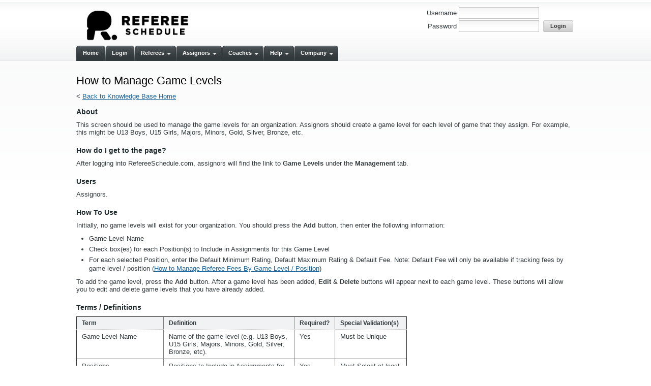

--- FILE ---
content_type: text/html; charset=utf-8
request_url: https://www.refereeschedule.com/help/knowledgebase-how-to-manage-game-levels.aspx
body_size: 14453
content:


<!DOCTYPE html PUBLIC "-//W3C//DTD XHTML 1.0 Transitional//EN" "http://www.w3.org/TR/xhtml1/DTD/xhtml1-transitional.dtd">

<html xml:lang="en" id="BasicPage" lang="en" xmlns="http://www.w3.org/1999/xhtml" >

<head id="Head1"><title>
	Referee Schedule | How to Manage Game Levels
</title><meta name="revisit-after" content="15 days" /><meta name="classification" content="Sports" /><meta name="robots" content="index,follow" /><meta name="distribution" content="Global" /><meta name="rating" content="Safe For Kids" /><meta http-equiv="Content-Language" content="en" /><meta name="GENERATOR" content="Microsoft Visual Studio .NET 7.1" /><meta name="CODE_LANGUAGE" content="Visual Basic .NET 7.1" /><meta name="vs_defaultClientScript" content="JavaScript" /><meta name="vs_targetSchema" content="http://schemas.microsoft.com/intellisense/ie5" /><link rel="shortcut icon" href="../favicon.ico" type="image/x-icon" /><link href="../includes/styles/css/style.css" type="text/css" rel="stylesheet" /><link href="../includes/styles/css/fieldlengths.css" type="text/css" rel="stylesheet" /><link href="../includes/styles/css/button.css" type="text/css" rel="stylesheet" />
	<!--[if IE]>
	  <link rel="stylesheet" type="text/css" href="../includes/styles/css/ie.css" />
	<![endif]-->
	
	<!--JavaScript included in Page Load Event-->
	
<meta name="description" content="This screen should be used to manage the game levels for an organization.  Assignors should create a game level for each level of game that they assign.  For example, this might be U13 Boys, U15 Girls, Majors, Minors, Gold, Silver, Bronze, etc." /><meta name="keywords" content="knowledge base, How to Manage Game Levels" /><script type="text/javascript" src="/includes/styles/javascript/jquery.js"></script><script type="text/javascript" src="/includes/styles/javascript/menudrop.js"></script><script type="text/javascript" src="/includes/styles/javascript/common.js"></script><script type="text/javascript" src="/includes/styles/javascript/iselector.js"></script><script type="text/javascript" src="/includes/styles/javascript/toggletabs.js"></script><script type="text/javascript" src="/includes/styles/javascript/swfobject.js"></script></head>

<body id="bodyMain">

<!-- Used for Popups / Light Windows backgrounds throughout the site -->
<div id="fadewindow" class="black_overlay"></div>

<form method="post" action="./knowledgebase-how-to-manage-game-levels.aspx" id="frmMasterPage">
<div class="aspNetHidden">
<input type="hidden" name="__VIEWSTATE" id="__VIEWSTATE" value="uRVtaLuNKML1zgBnMxeuXwl94l+JUe47WoUROwjppT0Lkn8H7n17Txi8yl3KAQkUAaSiv1xMjSTwhlh1SfTSvIRi2jKPIfKwt6OW7UC8ZWgx01jmq/7GuQqmItWGh5wcOD+JWubdBpXl8EIPoc5hA9WvHQUZmma1nExsblPewo6lghs+TBVbz4oqOK2O/[base64]/XrkArUukieDJ05OEWzug6rmyu0C9EPkPfe0GyWGZl6G/uex/RVWyoHy7ris0iyLvJXGzp9om6h16jKRe/PwMfNVKdwDb008gh/NFaPOZJhle6c9+j/RZhtayX5wr2PlGRogrdSXEZ8FNU8/Kdg0LqBMeEZ89loVO5xl5zSCYh5BkPqPnLFODHRwnNbwQjWXmFKv8EVUoEj8fub/lAkGH1926FFP1/emQkKWC14p06bGZKpcE5WXfC9UVCXST0YbIA4Q/1cw/QWuh5YsR13PJAEgRde6TjBoQHRNGDRFlX7bNuVMb9ErCG4q4OOaERiHv2ZKYyVZoz4qMEVjTTv/25kDOwTXwFDPrGo8wGo+efu0P845Zt1OK1gOkxtEI9fLvna8MieHhyPMFFDk45phFHmoWT3j1wqyqKRvEwgsSW3L5uabTgDbpErUX5eKchGu/LyTFMQfkruMddGoXiXaygbdhmBdrv8KgkY/yDe0q" />
</div>

<div class="aspNetHidden">

	<input type="hidden" name="__VIEWSTATEGENERATOR" id="__VIEWSTATEGENERATOR" value="66C0EB3A" />
	<input type="hidden" name="__VIEWSTATEENCRYPTED" id="__VIEWSTATEENCRYPTED" value="" />
	<input type="hidden" name="__EVENTVALIDATION" id="__EVENTVALIDATION" value="PxgZ/QtFp89fYjjtinhlADrbelbuiRRDYsVvOoJKtAsF8uKYZgtDxa8GIslryv3epZ2RvHFrZrBbPL+S2wV6tGEYOg7VrMBJk8QHuNs2o9fHDiV8nL0+mBwxN7kCNrEBMORF5vzA9EUL9a1YQI2y7RSDtlo=" />
</div>

<div id="Container">

	<div id="Outer">

		<div id="Header">
            <table cellpadding="0" cellspacing="0" border="0" width="100%">
                <tr>
                    <td width="500px" align="left">
                        <div id="Logo">
				            <img id="Image1" src="../includes/styles/logo/mainlogo.png" alt="Referee Schedule" style="height:60px;" />
			            </div><!-- Close logo -->
                    </td>
                    <td align="right">
                       <div>
			                <div>
				                <table cellpadding="0" cellspacing="0" border="0" width="100%">
				                    <tr><td align="right">
				            
				                        <div id="panelLoginFields">
	
				                            <table class="Form" cellspacing="0" cellpadding="0" border="0">
				                                <tr><td align="right">Username</td><td align="left">&nbsp;<input name="ctl00$TBUsername" type="text" maxlength="50" id="TBUsername" class="Username" /></td><td>&nbsp;</td></tr>
				                                <tr><td align="right">Password</td><td align="left">&nbsp;<input name="ctl00$TBPassword" type="password" maxlength="50" id="TBPassword" class="Password" /></td><td><table><tr><td><div class="Block"><div class="BlockContent"><input type="submit" name="ctl00$btnSave" value="Login" id="btnSave" class="clean-gray" /></div></div></td></tr></table></td></tr>
				                            </table>
				                        
</div>
				            
				                        
				            
				                    </td></tr>
				                </table>
				            </div>
			            </div><!-- Close LoginSection -->
                    </td>
                </tr>
            </table>

			<br class="Clear" />
		</div><!-- Close header -->

		<div id="Menu">
			<ul>
				<li id="liHeaderHome" class="First"><a id="hlHome" href="../default.aspx">Home</a></li>
				
                <li id="liHeaderLogin"><a id="hlLogin" href="../login.aspx">Login</a></li>
				
				<li id="liHeaderReferees" class="HasSubMenu"><a href="#" onclick="return false;">Referees</a>
					<ul>
						<li id="liRefereeRegistration"><a id="hlRefereeRegistration" href="../refereeregistration.aspx">Registration</a></li>
						<li id="liEmailAssignor"><a id="hlEmailAssignor" href="../emailassignor.aspx">Email Your Assignor</a></li>
					</ul>
				</li>
				
				<li id="liHeaderAssignors" class="HasSubMenu"><a href="#" onclick="return false;">Assignors</a>
					<ul>
					    <li id="liAssignorRegistration"><a id="hlAssignorRegistration" href="../assignorregistration.aspx">Registration</a></li>
						<li id="liAssignorInformationRequest"><a id="hlAssignorInformationRequest" href="../assignorinformationrequest.aspx">Information Request</a></li>
						<li id="liAssignorFeatures"><a id="hlAssignorFeatures" href="../features.aspx">Features</a></li>
						
						<li id="liAssignorPricingPlans"><a id="hlAssignorPricingPlans" href="../plans.aspx">Pricing / Plans</a></li>					
					</ul>
				</li>

                <li id="liHeaderCoaches" class="HasSubMenu"><a href="#" onclick="return false;">Coaches</a>
					<ul>
						<li id="liCoachRegistration"><a id="hlCoachRegistration" href="../newuserregistration.aspx">Registration</a></li>
					</ul>
				</li>

								

				

                

				
				
				

				

				
				
				<li id="liHeaderHelp" class="HasSubMenu"><a href="#" onclick="return false;">Help</a>
					<ul>
						<li id="liFAQ"><a id="hlFAQ" href="../faq.aspx">Frequently Asked Questions (FAQs)</a></li>
						<li id="liKnowledgeBase"><a id="hlKnowledgeBase" href="knowledgebase.aspx">Knowledge Base</a></li>
						<li id="liForgotUsername"><a id="hlForgotUsername" href="../forgotusername.aspx">Forgot Username?</a></li>
						<li id="liForgotPassword"><a id="hlForgotPassword" href="../forgotpassword.aspx">Forgot Password?</a></li>
					</ul>
				</li>
				
				<li id="liHeaderCompany" class="HasSubMenu"><a href="#" onclick="return false;">Company</a>
					<ul>
						<li id="liAbout"><a id="hlAbout" href="../about.aspx">About</a></li>
						<li id="liBlog"><a id="hlBlog" href="../blog.aspx">Blog</a></li>
						<li id="liContact"><a id="hlContact" href="../contactus.aspx">Contact Us</a></li>
					</ul>
				</li>				

		    </div><!-- Close menu -->
		
			<div id="Wrapper">

	            <div class="Content"><!-- Start Content -->

		            <div class="Block">
			            <div class="BlockContent">
                            

                           

                            

    <h1>How to Manage Game Levels</h1>
    < <a href="knowledgebase.aspx">Back to Knowledge Base Home</a>
        
    <p>     
        <h3>About</h3>
        This screen should be used to manage the game levels for an organization.  Assignors should create a game level for each level of game that they assign.  For example, this might be U13 Boys, U15 Girls, Majors, Minors, Gold, Silver, Bronze, etc.
        <br><br>
       
        <h3>How do I get to the page?</h3>
        After logging into RefereeSchedule.com, assignors will find the link to <b>Game Levels</b> under the <b>Management</b> tab.
        <br><br>
         
        <h3>Users</h3>
        Assignors.
        <br><br>
        
        <h3>How To Use</h3>
        Initially, no game levels will exist for your organization.  You should press the <b>Add</b> button, then enter the following information:
        <ul>
            <li>Game Level Name</li>
            <li>Check box(es) for each Position(s) to Include in Assignments for this Game Level</li>
            <li>For each selected Position, enter the Default Minimum Rating, Default Maximum Rating & Default Fee.  Note: Default Fee will only be available if tracking fees by game level / position (<a href="knowledgebase-how-to-manage-referee-fees-by-game-level-position.aspx">How to Manage Referee Fees By Game Level / Position</a>)</li>
        </ul>
        To add the game level, press the <b>Add</b> button.  After a game level has been added, <b>Edit</b> & <b>Delete</b> buttons will appear next to each game level.  These buttons will allow you to edit and delete game levels that you have already added.  
        <br><br>
        
        <h3>Terms / Definitions</h3>
        <div style="width:650px;">
            <table class="General" cellpadding="0" cellspacing="0" border="1" style="border-collapse: collapse;">
                <tr>
                    <th width=150px>Term</th>
                    <th>Definition</th>
                    <th width=50px>Required?</th>
                    <th width=120px>Special Validation(s)</th>
                </tr>
                <tr>
                    <td>Game Level Name</td>
                    <td>Name of the game level (e.g. U13 Boys, U15 Girls, Majors, Minors, Gold, Silver, Bronze, etc).</td>
                    <td>Yes</td>
                    <td>Must be Unique</td>                
                </tr>
                <tr>
                    <td>Positions</td>
                    <td>Positions to Include in Assignments for this Game Level.  This can be overridden on a game by game basis when creating / editing games.</td>
                    <td>Yes</td>
                    <td>Must Select at least one Position for each Game Level</td>
                </tr>
                <tr>
                    <td>Default Minimum Rating</td>
                    <td>The minimum rated official that can be assigned to this game level / position.</td>
                    <td>No</td>
                    <td>&nbsp;</td>
                </tr>
                <tr>
                    <td>Default Maximum Rating</td>
                    <td>The maximum rated official that can be assigned to this game level / position.</td>
                    <td>No</td>
                    <td>&nbsp;</td>
                </tr>
                 <tr>
                    <td>Default Fee</td>
                    <td>Default Fee collected by the official for this game level / position.  Note: Default Fee will only be available if tracking fees by game level / position (<a href="knowledgebase-how-to-manage-referee-fees-by-game-level-position.aspx">How to Manage Referee Fees By Game Level / Position</a>)</td>
                    <td>No</td>
                    <td>Must be a Numeric</td>
                </tr>                
            </table>
        </div>
    </p>
    

		                </div>
	                    <br class="Clear" />
	                </div>
	            </div><!-- Close content -->

			</div><!-- Close wrapper -->

			<br class="Clear" />

		</div><!-- Close outer -->

	</div><!-- Close container -->

	<div id="ContainerBottom">

		<div id="Footer">
		    <table cellpadding="0" cellspacing="0" border="0" width="100%">
		        <tr>
		            <!-- Copyright -->
		            <td valign="top" align="left"><p class="Small">&copy; Copyright 2026 Referee Schedule.  All Rights Reserved.</p></td>
		            <!-- Social Networking Footer Links -->
		            <td valign="top" align="right">
		                <table>
		                    <tr>
		                        <td id="tdTwitterLink" valign="top" align="right"><a href="http://twitter.com/RefereeSchedule" target="_blank"><img id="imgTwitter" src="../includes/styles/images/socialmedia/Twitter-Icon.png" /></a></td>

		                        <td id="tdFacebookLink" valign="top" align="right"><a href="http://www.facebook.com/RefereeSchedule" target="_blank"><img id="imgFaceBook" src="../includes/styles/images/socialmedia/Facebook-Icon.png" /></a></td>

		                    </tr>
		                </table>
		            </td>
		        </tr>
		    </table>
		</div>
		
	</div><!-- Close ContainerBottom -->
	
	<div id="divGoogleAnalytics">
		
        <script type="text/javascript">

              (function(i,s,o,g,r,a,m){i['GoogleAnalyticsObject']=r;i[r]=i[r]||function(){
                  (i[r].q=i[r].q||[]).push(arguments)},i[r].l=1*new Date();a=s.createElement(o),
                  m=s.getElementsByTagName(o)[0];a.async=1;a.src=g;m.parentNode.insertBefore(a,m)
              })(window,document,'script','//www.google-analytics.com/analytics.js','ga');

            ga('create', 'UA-37749242-1', 'refereeschedule.com');
            ga('send', 'pageview');

        </script>

	</div>

</form>

</body>

</html>

--- FILE ---
content_type: text/css
request_url: https://www.refereeschedule.com/includes/styles/css/style.css
body_size: 12413
content:
* {
	margin: 0;
	padding: 0;
}

/* General */
#BasicPage body {
	background: #fff url(../images/bg_body.gif) center top repeat-x;
	font-family: Arial, Tahoma, Helvetica, sans-serif;
	font-size: 0.8em;
	color: #32393d;
}

#PopupPage body {
	background: #fff;
	font-family: Arial, Tahoma, Helvetica, sans-serif;
	font-size: 0.8em;
	color: #32393d;	
}

p {
	line-height: 1.4em;
	margin: 0 0 15px 0;
}

a {
	color: #196297;
	text-decoration: underline;
}

a:hover {
	color: #fe4819;
}

h1 {
	font-size: 1.7em;
	color: #000000;
	margin: 5px 0 10px 0;
	font-weight: normal;
}

h2 {
	font-size: 1.4em;
	color: #1e292b;
	margin: 5px 0 10px 0;
	font-weight: normal;
}

h3 {
	font-size: 1.1em;
	color: #1e292b;
	margin: 5px 0 10px 0;
}

h4 {
	font-size: 0.9em;
	color: #fe4819;
	margin: 5px 0 10px 0;
}

h5 {
	font-size: 0.9em;
	color: #1e292b;
	margin: 5px 0 10px 0;
}

img, img a {
	border: 0;
}

ul, ol {
	margin: 10px 0 10px 25px;
	padding: 0;
}

li {
	margin: 4px 0 4px 0;
	line-height: 1.4em;
}

ul li {
	list-style-type: disc;
}

blockquote {
	margin-left: 28px;
}

hr {
	border: 0;
	border-top: 3px solid #DCEAF6;
	height: 3px;
	margin: 0 0 10px 0;
}

/* Forms */
form {
	margin: 0 0 20px 0;
	padding: 0;
}

input, textarea, select {
	color: #1e292b;
	font-size: 1em;
	font-weight: normal;
	font-family: Arial, Tahoma, Helvetica, sans-serif;
	background: #fff url(../images/bg_input.gif) 0 0 repeat-x;
	border: 1px solid #c4c4c4;
	padding: 3px;
	margin: 0 5px 0 0;
}

.Radio, .Checkbox {
	background-image: none;
	background-color: transparent;
	border: 0;
}

textarea {
	overflow: auto;
}

select option {
	padding: 0 10px;
}

.Button { /* Submit */
	background: #32393d url(../images/bg_submit.gif) 0 0 repeat-x;
	border: 1px solid #32393d;
	font-weight: bold;
	color: #fff;
	margin: 0 0 5px 0;
	padding: 2px 10px 2px 10px;
	vertical-align: top;
}

.Required {
	color: #fe4819;
}

/* Tables */
table.General {
	width: 100%;
	border-collapse: collapse;
	padding: 0;
	margin: 0 0 10px 0;
}

table.General th {
	font-size: 0.9em;
	text-align: left;
	vertical-align: top;
	padding: 6px 10px 6px 10px;
	border-bottom: 1px dotted #c4c4c4;
	background-color:#F1F2F3;
}

table.General td {
	padding: 6px 10px 6px 10px;
	vertical-align: top;
}

table.General .odd td {
	background-color: Transparent;
}

table.General .even td {
	background-color: Transparent;
}

table.General .first {
	text-align: left;
	border-left: 0;
}

table.General th a img {
	text-decoration: none;
	margin: 0 0 10px 0;
}

table.General th p {
	margin: 5px 0 5px 0;
}

table.UserAlert {
	width: 100%;
	border-collapse: collapse;
	padding: 0;
	margin: 0 0 10px 0;
}

table.UserAlert th {
	font-size: 0.9em;
	text-align: left;
	vertical-align: top;
	padding: 6px 10px 6px 10px;
	border-bottom: 1px dotted #c4c4c4;
	background-color:#F1F2F3;
}

table.UserAlert td {
	padding: 6px 10px 6px 10px;
	vertical-align: top;
}

table.UserAlert .odd td {
	background-color: Transparent;
}

table.UserAlert .even td {
	background-color: Transparent;
}

table.UserAlert .first {
	text-align: left;
	border-left: 0;
}

table.UserAlert th a img {
	text-decoration: none;
	margin: 0 0 10px 0;
}

table.UserAlert th p {
	margin: 5px 0 5px 0;
}

/* Page Containers */
#Container {
	position: relative;
	margin: 0 auto;
	width: 980px;
}

#ContainerBottom {
	clear: both;
	position: relative;
	width: 100%;
	background: #fff url(../images/bg_container_bottom.gif) 0 0 repeat-x;
}

/* Pages Menu */
#Menu {
	position: relative;
	clear: both;
	float: left;
	width: 980px;
	height: 31px;
	display: inline;
	z-index: 10;
	background: url(../images/bg_navi_sublist.gif) -5000px 0 no-repeat; /* Preloads dropdown bg */
}

#Menu ul { /* Top level list */
	margin: 0;
	padding: 0;
	list-style: none;
	width: 980px;
}

#Menu li { /* Top level list item */
	float: left;
	position: relative;
	margin: 0;
	padding: 0;
	list-style: none;
	background: url(../images/btn_navi_right.gif) 100% 0 no-repeat;
}

#Menu li.HasSubMenu { /* Top level list item with sub nav */
	background: url(../images/btn_navi_right_arrow.gif) 100% 0 no-repeat;
}

#Menu li a { /* List item link */
	display: block;
	height: 24px;
	color: #fff;
	font-size: 0.85em;
	font-weight: bold;
	text-decoration: none;
	padding: 6px 13px 0 13px;
	background: url(../images/btn_navi_left.gif) 0 0 no-repeat;
}

#Menu li.HasSubMenu a { /* List item link with sub nav */
	padding: 6px 23px 0 13px;
}

#Menu li.First a {
	background: url(../images/btn_navi_left_first.gif) 0 0 no-repeat;
}

#Menu li ul { /* Sub list */
	float: left;
	position: absolute;
	left: 0;
	top: 30px;
	width: 175px;
	display: none;
	text-align: left;
	background: url(../images/bg_navi_sublist.gif) 0 100% no-repeat;
	padding: 0 0 10px 0;
	z-index: 10;
}

#Menu li ul li { /* Sub list item */
	clear: both;
	color: white;
	text-align: left;
	background-image: none;
}

#Menu li ul li a { /* Sub list item link - Same width as li ul */
	color: #394852;
	padding: 2px 10px 0 10px;
	width: 160px;
	height: auto;
	font-weight: normal;
	font-size: 0.9em;
	background-image: none;
}

#Menu li ul li a:hover {
	text-decoration: underline;
}

#Menu li:hover { /* List item rollover */
	background-position: 100% -100px;
}

#Menu li:hover a, #Menu li.over a{ /* List item link rollover */
	background-position: 0 -100px;
	color: #394852;
}

#Menu li:hover ul, #Menu li.over ul {
	display: block;
}
/* Holly Hack. IE Requirement \*/
* html #Menu ul li { float: left; height: 1%; }
* html #Menu ul li a { height: 1%; }
/* End */
* html #Menu li:hover , * html #Menu li.over { /* List item link rollover */
	background-position: 100% -100px;
}

/* Outer Content Wrapper (Surrounds header & content) */
#Outer {
	clear: both;
}

#Wrapper {
	clear: both;
	float: left;
	width: 980px;
	display: inline;
}

/* Header */
#Header {
	width: 980px;
	height: 90px;
}

/* Logo */
#Logo {
	float: left;
	width: 165px;
	height: 60px;
	margin: 20px 0 0 20px;
	display: inline;
}

/* Left & Right Content Area */
.Left {
	float: left;
	width: 190px;
	padding: 20px 0 20px 0;
	margin: 0 20px 0 0;
}

.Right {
	float: right;
	width: 190px;
	padding: 20px 0 20px 0;
}

.Left .BlockContent, .Right .BlockContent {
	padding: 0 20px 0 20px;
}

.SideBox {
	list-style: none;
	background: url(../images/bg_side_box.gif) 0 100% no-repeat;
	padding: 0 0 20px 0;
	margin: 0 0 20px 0;
}

.SideBoxTop {
	margin: 0 0 10px 0;
	padding: 0;
	height: 5px;
	font-size: 0;
	background: url(../images/bg_side_h2.gif) 0 0 no-repeat;
}

.SideBox form {
	margin: 0;
}

.SideBox input {
	width: 140px;
	margin: 0;
}

.Left ul {
	list-style: none;
	padding: 0;
	margin: 0 0 0 -20px;
}

.Left li {
	list-style: none;
	padding: 0;
	margin: 0;
}

.Left li a {
	display: block;
	width: 150px;
	color: #1e292b;
	font-size: 1em;
	text-decoration: none;
	background: url(../images/bg_btn_side_navi.gif) 0 100% no-repeat;
	padding: 2px 0 5px 0;
	margin: 0 0 0 20px;
}

.Left li a:hover {
	color: #000000;
	background-position: -150px 100%;
	text-decoration: underline;
}

.Left li.Selected {
	background: url(../images/bg_side_navi_on.gif) 10px 9px no-repeat;
}

.Left li.Selected a {
	background-position: -150px 100%;
}

.Left li.GroupTitle {
	width: 160px;
	font-weight: bold;
	background: #E1E1E1;
	padding: 5px 0 5px 10px;
	margin: 5px 0 5px 0;
}

.Left li.GroupTitle a {
	width: auto;
	margin: 0;
	padding: 0;
	background: transparent;
}

/* Primary Content Area */
.Content {
	float: left;
	width: 980px;
	min-height: 500px;
	padding: 20px 0 20px 0;
}

.Content.Wide {
	width: 980px;
	margin: 0;
	padding: 0 0 20px 0;
}

.Content .Block {
	clear: both;
	margin-bottom: 10px;
}

/* Page Footer */
#Footer {
	width: 980px;
	margin: 0 auto;
	padding: 15px 0 20px 0;
}

#Footer p{
	/*width: 820px;*/
	font-size: 0.85em;
	color: #fe4819;
	line-height: 1.8em;
	margin-left: 20px;
}

#Footer .Small {
	font-size: 0.7em;
	color: #757575;
}

#Footer a, #Footer a:link, #Footer a:active, #Footer a:visited {
	text-decoration: none;
	color: #1E292B;
	margin: 0;
}

#Footer a:hover {
	color: #fe4819;
}

/* Page Breadcrumbs */
.Breadcrumb {
	width: 770px;
	background: url(../images/bg_breadcrumb.gif) 0 100% no-repeat;
	font-size: 0.75em;
	padding: 0 0 15px 0;
	margin: 0 0 20px 0;
}

.Breadcrumb ul {
	list-style: none;
	padding: 0;
	margin: 0;
}

.Breadcrumb li {
	display: inline;
	list-style: none;
	padding: 0 0 0 5px;
	margin: 0;
}

.Breadcrumb li a {
	color: #196297;
	padding: 0 10px 0 0;
	background: url(../images/breadcrumb_divider.gif) 100% 2px no-repeat;
}

.Breadcrumb li a:hover {
	color: #fe4819;
}

/* Toggle Feature Tabs */
.tabContainer {
	width: 770px;
	background: url(../images/bg_tabContainer_wide_top.gif) 100% 0 no-repeat;
	margin: 0 0 20px 0;
}

.tabContainer.Narrow {
	width: 480px;
	background: url(../images/bg_tabContainer_narrow_top.gif) 100% 0 no-repeat;
}

.tabContainer.Side {
	width: 190px;
	background: url(../images/bg_tabContainer_side_top.gif) 100% 0 no-repeat;
}

/* Icon Links */
.HighlightedLink a { /* Arrow Icon */
	background: url(../images/../images/HighlightedLink.gif) 0 3px no-repeat;
	font-weight: bold;
	color: #196297;
	font-size: 0.9em;
	text-decoration: none;
	padding: 0 0 3px 8px;
}

.HighlightedLink a:hover{
	color: #fe4819;
}

/* Miscellaneous Definitions */
.FloatRight {
	float: right;
}

.FloatLeft {
	float: left;
}

.ClearRight {
	clear: right;
}

.ClearLeft {
	clear: left;
}

.Clear {
	clear: both;
}

.Small {
	font-size: 0.75em;
}

.ImgFloatLeft {
	float: left;
	padding: 0 20px 10px 0;
}

.ImgFloatRight {
	float: right;
	padding: 0 0 10px 20px;
}

img.ScreenGrab {
	border: 1px solid #dbdcdc;
	margin-bottom: 5px;
}

/* Tab nav */
.tabnav {
	clear: both;
	float: left;
	width: 770px;
	margin: 0 0 10px 0;
	background: url(../images/../images/bg_tabnav.gif) 100% 0 no-repeat;
}

.tabnav ul {
	margin: 0 0 0 10px;
	padding: 0;
	width: 760px;
	list-style: none;
}

.tabnav li {
	margin: 0 10px 0 0;
	padding: 0;
	float: left;
	list-style: none;
	background: url(../images/../images/btn_panel_off_left.gif) 0 0 no-repeat;
}

.tabnav li.active {
	background: url(../images/../images/btn_tabnav_on_left.gif) 0 0 no-repeat;
}

.tabnav a:link, .tabnav a:visited {
	display: block;
	float: left;
	color: #757575;
	text-decoration: none;
	padding: 4px 20px 6px 15px;
	margin: 0 0 0 5px;
	background: url(../images/../images/btn_panel_off_right.gif) 100% 0 no-repeat;
	display: inline;
}

.tabnav li.active a:link, .tabnav li.active a:visited {
	display: block;
	float: left;
	color: #1E292B;
	text-decoration: none;
	padding: 4px 20px 6px 15px;
	margin: 0 0 0 5px;
	background: url(../images/../images/btn_tabnav_on_right.gif) 100% 0 no-repeat;
	display: inline;
}

.tabnav a:hover {
	color: #fe4819;
}

.Alert
{
	color: Red;	
}

.ButtonMainContentSection {
	background: #fff;
	margin: 0 0 0 0;
	padding: 0px 0px 0px 0px;
}

.ContentSeparatorHeader
{
	/*background-color: #F5F5F5;*/
	color: #000000;
	margin: 5px 0 10px 0;
	font-weight: normal;
	border-bottom: #394852 1px dotted;
}

.ContentSeparatorHeaderTitle
{
	font-size: 1.2em;
	font-weight: bold;
}

.black_overlay{
	display: none;
	position: absolute;
	top: 0%;
	left: 0%;
	width: 100%;
	height: 100%;
	background-color: black;
	z-index:1001;
	-moz-opacity: 0.6;
	opacity:.80;
	filter: alpha(opacity=60);
}

.white_content_organization {
	display: none;
	position: absolute;
	top: 25%;
	left: 25%;
	width: 500px;
	height: 380px;
	padding: 4px;
	border: 2px solid #000000;
	background-color: white;
	z-index:1002;
	overflow: auto;
}

.white_content_user {
	display: none;
	position: absolute;
	top: 25%;
	left: 25%;
	width: 500px;
	height: 380px;
	padding: 4px;
	border: 2px solid #000000;
	background-color: white;
	z-index:1002;
	overflow: auto;
}

.AvailableDay
{
	background-color: #00CC00;
}

.PartiallyAvailableDay
{
	background-color: #FFFF00;
}

.NotAvailableDay
{
	background-color: #FF4444;
}

--- FILE ---
content_type: text/css
request_url: https://www.refereeschedule.com/includes/styles/css/fieldlengths.css
body_size: 4271
content:
#Container .Username
{
	width: 150px;
}

#Container .Password
{
	width: 150px;
}

/*used for name fields (first, last names) throughout the site*/
#Container .Names
{
	width: 125px;
}

#Container .FullNames
{
	width: 150px;
}

/*used for address fields throughout the site*/
#Container .Address
{
	width: 250px;
}

/*used for city fields throughout the site*/
#Container .City
{
	width: 140px;
}

/*used for state fields throughout the site*/
#Container .State
{

}

/*used for zip fields throughout the site*/
#Container .ZipCode
{
	width: 75px;
}

/*used for country fields throughout the site*/
#Container .Country
{

}

#Container .CertificationLocation
{
	width: 250px;	
}

/*used for phone fields throughout the site*/
#Container .PhoneNoFormat
{
	width: 100px;
}

/*used for phone fields throughout the site*/
#Container .Phone1Character
{
	width: 10px;
}

/*used for phone fields throughout the site*/
#Container .Phone2Characters
{
	width: 20px;
}

/*used for phone fields throughout the site*/
#Container .Phone3Characters
{
	width: 30px;
}

/*used for phone fields throughout the site*/
#Container .Phone4Characters
{
	width: 40px;
}

#Container .PhoneExtension
{
	width: 50px;
}

/*used for assignor code fields throughout the site*/
#Container .SecurityQuestion
{
	width: 300px;
}

#Container .SecurityAnswer
{
	width: 100px;
}

#Container .Email
{
	width: 185px;
}

#Container .Captcha
{
	width: 75px;	
}

#Container .PersonalAbout
{
	width: 400px;
	height: 350px;
	font-family: Verdana, Arial, helvetica, sans-serif;	
}

#Container .OrganizationAbout
{
	width: 400px;
	height: 350px;
	font-family: Verdana, Arial, helvetica, sans-serif;	
}

#Container .MaxSelfAssignGames
{
	width: 40px;
}

#Container .MaxSelfAssignMinutes
{
	width: 40px;
}

#Container .TravelTimeMinutes
{
	width: 40px;
}

#Container .RefereeFee
{
	width: 60px;
}

/*used for date fields throughout the site*/
#Container .Date
{
	width: 80px;
}

#Container .FieldName
{
	width: 300px;	
}

#Container .EmailSubject
{
	width: 250px;
}

#Container .EmailMessage
{
	width: 350px;
	height: 200px;
	font-family: Verdana, Arial, helvetica, sans-serif;	
}

#Container .TextMessage
{
	width: 350px;
	height: 200px;
	font-family: Verdana, Arial, helvetica, sans-serif;	
}

#Container .GeneralMessage
{
	width: 350px;
	height: 200px;
	font-family: Verdana, Arial, helvetica, sans-serif;	
}

#Container .Label
{
	text-align:right;
	padding-right: 5px;
}

#Container .LabelDisplayOnly
{
	text-align:left;
	color: #777777;
	font-size: .9em;
}

#Container .RequiredBullet
{
	color: Red;	
	margin-bottom: 15px;
}

#Container .OrganizationName
{
	width: 200px;
}


#Container .GeneralNumber
{
	width: 40px;
}

#Container .ValidationSummary
{
	color: Red;
	margin-top:10px;
	background-color: #FFFFCC;
	width: 500px;
	border-color:Red;
	border-style:solid;
	border-width:1px;
	padding: 15px 15px 15px 15px;
	margin-bottom: 15px;
}
#Container .ValidationSummary UL
{
	margin:0px;
	padding-left: 30px;
}
#Container .ValidationSummary LI
{
	list-style-type: disc;
}

#Container .MasterPageAlertSummary
{
	color: Red;
	margin-top:10px;
	background-color: #FFFFCC;
	width: 980px;
	border-color:Red;
	border-style:solid;
	border-width:1px;
	padding: 15px 15px 15px 15px;
	margin-bottom: 15px;
}
#Container .MasterPageAlertSummary UL
{
	margin:0px;
	padding-left: 30px;
}
#Container .MasterPageAlertSummary LI
{
	list-style-type: disc;
}

#Container .AvailabilityTitle
{
	width: 300px;	
}

#Container .ReferenceNumber
{
	width: 200px;
}

#Container .ExternalNumber {
    width: 200px;
}

#Container .GameNotes
{
	width: 350px;
	height: 200px;
	font-family: Verdana, Arial, helvetica, sans-serif;	


#Container .GameScore
{
	width: 40px;
}

#Container .HotelName
{
	width: 300px;	
}

#Container .RoomNumber
{
	width: 100px;	
}

#Container .ConfirmationNumber
{
	width: 150px;	
}

#Container .MultipleEmailAddress
{
	width: 400px;
	height: 200px;
	font-family: Verdana, Arial, helvetica, sans-serif;	
}

#Container .SendCommunicationCreditsBalanceAlertMinimum {
    width: 50px;
}

#Container .API_SportsEngine_Identifier {
    width: 300px;
}

#Container .API_SportsEngine_Secret {
    width: 300px;
}

--- FILE ---
content_type: text/css
request_url: https://www.refereeschedule.com/includes/styles/css/button.css
body_size: 1885
content:
/* clean gray
*******************************************************************************/
input.clean-gray {
    background-color: #eeeeee;
    background-image: -webkit-gradient(linear, left top, left bottom, color-stop(0%, #eeeeee), color-stop(100%, #cccccc));
    background-image: -webkit-linear-gradient(top, #eeeeee, #cccccc);
    background-image: -moz-linear-gradient(top, #eeeeee, #cccccc);
    background-image: -ms-linear-gradient(top, #eeeeee, #cccccc);
    background-image: -o-linear-gradient(top, #eeeeee, #cccccc);
    background-image: linear-gradient(top, #eeeeee, #cccccc);
    border: 1px solid #ccc;
    border-bottom: 1px solid #bbb;
    border-radius: 3px;
    color: #333;
    font: bold 11px/1 Arial, Tahoma, Helvetica, sans-serif;
    padding: 5px 13px 5px 13px;
    margin: 1px 1px 1px 1px;
    text-align: center;
    text-shadow: 0 1px 0 #eee;
    filter: progid:DXImageTransform.Microsoft.gradient(startColorstr='#eeeeee', endColorstr='#cccccc');
}

    input.clean-gray:hover {
        background-color: #dddddd;
        background-image: -webkit-gradient(linear, left top, left bottom, color-stop(0%, #dddddd), color-stop(100%, #bbbbbb));
        background-image: -webkit-linear-gradient(top, #dddddd, #bbbbbb);
        background-image: -moz-linear-gradient(top, #dddddd, #bbbbbb);
        background-image: -ms-linear-gradient(top, #dddddd, #bbbbbb);
        background-image: -o-linear-gradient(top, #dddddd, #bbbbbb);
        background-image: linear-gradient(top, #dddddd, #bbbbbb);
        border: 1px solid #bbb;
        border-bottom: 1px solid #999;
        cursor: pointer;
        text-shadow: 0 1px 0 #ddd;
        filter: progid:DXImageTransform.Microsoft.gradient(startColorstr='#dddddd', endColorstr='#bbbbbb');
    }

    input.clean-gray:active {
        border: 1px solid #aaa;
        border-bottom: 1px solid #888;
        -webkit-box-shadow: inset 0 0 5px 2px #aaaaaa, 0 1px 0 0 #eeeeee;
        box-shadow: inset 0 0 5px 2px #aaaaaa, 0 1px 0 0 #eeeeee;
    }


--- FILE ---
content_type: application/javascript
request_url: https://www.refereeschedule.com/includes/styles/javascript/toggletabs.js
body_size: 283
content:

$(document).ready(function() {
	$('.tabContainer .tabList:not(.inactiveTabList) div').click(function() {
		$(this).parent('.tabList').find('div').removeClass('panelButtonOn').addClass('panelButtonOff');
		$(this).parents('.tabContainer').find('.panel .panelBox').hide();
		$(this).removeClass('panelButtonOff').addClass('panelButtonOn');
		$(this).parents('.tabContainer').find('.panel #'+this.id+'Panel.panelBox').show();
		$(this).find('a').blur();
		return false;
	});
});

--- FILE ---
content_type: application/javascript
request_url: https://www.refereeschedule.com/includes/styles/javascript/common.js
body_size: 6043
content:
/* Common Javascript functions for use throughout StoreSuite */

// Fetch the value of a cookie
function get_cookie(name) {
	name = name += "=";
	var cookie_start = document.cookie.indexOf(name);
	if(cookie_start > -1) {
		cookie_start = cookie_start+name.length;
		cookie_end = document.cookie.indexOf(';', cookie_start);
		if(cookie_end == -1) {
			cookie_end = document.cookie.length;
		}
		return unescape(document.cookie.substring(cookie_start, cookie_end));
	}
}

// Set a cookie
function set_cookie(name, value, expires)
{
	if(!expires) {
		expires = "; expires=Wed, 1 Jan 2020 00:00:00 GMT;"
	} else {
		expire = new Date();
		expire.setTime(expire.getTime()+(expires*1000));
		expires = "; expires="+expire.toGMTString();
	}
	document.cookie = name+"="+escape(value)+expires;
}

/* Javascript functions for the products page */
var num_products_to_compare = 0;
var product_option_value = "";

function showProductImage(filename, product_id) {
	var l = (screen.availWidth/2)-350;
	var t = (screen.availHeight/2)-300;
	window.open(filename + "?product_id="+product_id, "imagePop", "toolbar=0,scrollbars=1,location=0,statusbar=1,menubar=0,resizable=1,width=700,height=600,top="+t+",left="+l);
}

function check_add_to_cart(form, required) {
	if(required && !$(form).find('input:checked').length) {
		alert(lang.OptionMessage);
		return false;
	}

	return true;
}

function compareProducts(compare_path) {
	var pids = "";
	if(num_products_to_compare >= 2) {
		var cpids = document.frmCompare.compare_product_ids;

		for(i = 0; i < cpids.length; i++) {
			if(cpids[i].checked)
				pids = pids + cpids[i].value + "/";
		}

		pids = pids.replace(/\/$/, "");
		document.location.href = compare_path + pids;
		return false;
	}
	else {
		alert(lang.CompareSelectMessage);
		return false;
	}
}

function product_comparison_box_changed(state) {
	// Increment num_products_to_compare - needs to be > 0 to submit the product comparison form
	if(state)
		num_products_to_compare++;
	else
		num_products_to_compare--;
}

function remove_product_from_comparison(id) {
	if(num_compare_items > 2) {
		for(i = 1; i < 11; i++) {
			document.getElementById("compare_"+i+"_"+id).style.display = "none";
		}

		num_compare_items--;
	}
	else {
		alert(lang.CompareTwoProducts);
	}
}

function show_product_review_form() {
	document.getElementById("rating_box").style.display = "";
	document.location.href = "#write_review";
}

function jump_to_product_reviews() {
	document.location.href = "#reviews";
}

function g(id) {
	return document.getElementById(id);
}

function check_product_review_form(no_rating_message, no_title_message, no_text_message, no_captcha_message) {
	var revrating = g("revrating");
	var revtitle = g("revtitle");
	var revtext = g("revtext");
	var revfromname = g("revfromname");
	var captcha = g("captcha");

	if(revrating.selectedIndex == 0) {
		alert(no_rating_message);
		revrating.focus();
		return false;
	}

	if(revtitle.value == "") {
		alert(no_title_message);
		revtitle.focus();
		return false;
	}

	if(revtext.value == "") {
		alert(no_text_message);
		revtext.focus();
		return false;
	}

	if(captcha.value == "" && HideReviewCaptcha != "none") {
		alert(no_captcha_message);
		captcha.focus();
		return false;
	}

	return true;
}

function remove_item_from_cart(remove_msg, item_id) {
	if(confirm(remove_msg))
		document.location.href = "cart.php?action=remove&item="+item_id;
}

function update_cart_qty(item_id, qty, remove_msg) {
	if(qty == 0) {
		if(confirm(remove_msg))
			document.location.href = "cart.php?action=update&item="+item_id+"&qty="+qty;
	}
	else {
		document.location.href = "cart.php?action=update&item="+item_id+"&qty="+qty;
	}
}

function check_coupon_code(coupon_msg) {
	var couponcode = g("couponcode");

	if(couponcode.value == "") {
		alert(coupon_msg);
		couponcode.focus();
		return false;
	}
}

function check_gift_certificate_code(coupon_msg) {
	var giftcertificatecode = g("giftcertificatecode");

	if(giftcertificatecode.value == "") {
		alert(coupon_msg);
		giftcertificatecode.focus();
		return false;
	}
}

function check_small_search_form() {
	var search_query = g("search_query");

	if(search_query.value == "") {
		alert(lang.EmptySmallSearch);
		search_query.focus();
		return false;
	}

	return true;
}

// Dummy sel_panel function for when design mode isn't enabled
function sel_panel(id) {}


// Dummy JS object to hold language strings.
var lang = {
};

// IE 6 doesn't support the :hover selector on elements other than links, so
// we use jQuery to work some magic to get our hover styles applied.
if(document.all) {
	var isIE7 = /*@cc_on@if(@_jscript_version>=5.7)!@end@*/false;
	if(isIE7 == false) {
		$(document).ready(function() {
			$('.ProductList li').hover(function() {
				$(this).addClass('Over');
			},
			function() {
				$(this).removeClass('Over');
			});
			$('.ComparisonTable tr').hover(function() {
				$(this).addClass('Over');
			},
			function() {
				$(this).removeClass('Over');
			});
		});
	}
	$('.ProductList li:last-child').addClass('LastChild');
}

$(document).ready(function() {
	$('.InitialFocus').focus();
});

$(document).ready(function() {
	$('.countrySelect').each(function() {
		var id = this.id;
		if(!this.id) {
			return;
		}
		var stateSelectId = id+'_state';

		if(document.getElementById(stateSelectId) == null) {
			return;
		}
		$(this).change(function() {
			$.ajax({
				url: '/remote.php?action=stateSelect&country='+escape($(this).val()),
				type: 'get',
				success: function(data) {
					var stateSelect = $('#'+stateSelectId);
					setValue  = '';
					if($(stateSelect).data('newVal') != undefined) {
						setValue = $(stateSelect).data('newVal');
						$(stateSelect).data('newVal', '');
					}
					// Show the text box
					if(!data) {
						var input = document.createElement('input');
						$(input).attr('type', 'text');
					}
					else {
						var input = document.createElement('select');
						$(input).html(data);
					}
					$(input).attr('name', $(stateSelect).attr('name'));
					$(input).attr('class', $(stateSelect).attr('class'));
					$(input).attr('id', stateSelectId);
					$(input).css('width', $(stateSelect).css('width'));
					$(stateSelect).replaceWith(input);
					$(input).val(setValue);
				}
			});
		});
	});
});

--- FILE ---
content_type: text/plain
request_url: https://www.google-analytics.com/j/collect?v=1&_v=j102&a=1348205501&t=pageview&_s=1&dl=https%3A%2F%2Fwww.refereeschedule.com%2Fhelp%2Fknowledgebase-how-to-manage-game-levels.aspx&ul=en-us%40posix&dt=Referee%20Schedule%20%7C%20How%20to%20Manage%20Game%20Levels&sr=1280x720&vp=1280x720&_u=IEBAAAABAAAAACAAI~&jid=187610357&gjid=285783701&cid=656746362.1769327840&tid=UA-37749242-1&_gid=702585054.1769327840&_r=1&_slc=1&z=1680107989
body_size: -452
content:
2,cG-5RM5LD30D8

--- FILE ---
content_type: application/javascript
request_url: https://www.refereeschedule.com/includes/styles/javascript/iselector.js
body_size: 8529
content:
(function($)
{
	function ReplaceSelect(select)
	{
		if($(select).hasClass('ISelectorAlreadyReplaced')) {
			return;
		}

		var replacement = $('<div class="ISelector ISelectorAlreadyReplaced '+select.className+'"></div>');
		var hideSelectReplacement = false;
		if(select.offsetHeight == 0) {
			var clone = select.cloneNode(true);
			$(clone).css({position: 'absolute', left: '-10000px', top: '-10000px', display: 'block'});
			$('body').append(clone);
			offsetHeight = $(clone).height();
			offsetWidth =  $(clone).width();
			$(clone).remove();
			if($(select).css('display') == 'none') {
				hideSelectReplacement = true;
			}
		}
		else {
			offsetHeight = $(select).height();
			offsetWidth = $(select).width();
		}

		if(offsetWidth < 200) {
			offsetWidth = '200px';
		}

		$(replacement).css({height: offsetHeight+'px', width: offsetWidth+'px'});
		if(select.id) {
			$(replacement).attr('id', select.id);
			select.id += '_old';
		}

		if(hideSelectReplacement) {
			$(select).hide();
		}
		replacement.get(0).select = select;
		replacement.get(0).options = select.options;
		replacement.get(0).selectedIndex = select.selectedIndex;
		$(replacement).click(function() {
			$(this.select).trigger('click');
		});
		$(replacement).dblclick(function() {
			$(this.select).trigger('dblclick');
		});
		$(replacement).append('<ul></ul>');
		var list = $(replacement).find('ul');
		$(select).children().each(function(i) {
			if($(this).is('optgroup')) {
				$(list).append(AddOptionGroup(select, this));
			}
			else if($(this).is('option')) {
				$(list).append(AddOption(select, this));
			}
		});
		$(select).hide();
		$(replacement).insertBefore($(select));
	}

	function AddOptionGroup(select, group)
	{
		var extraClass = '';
		if(group.className) {
			extraClass = group.className;
		}
		var html = $('<li class="ISelectorGroup '+extraClass+'"><div>'+$(group).attr('label')+'</div></li>');
		var list = $(html).append('<ul></ul>');
		$(group).find('option').each(function(i) {
			$(list).append(AddOption(select, this));
		});
		return html;
	}

	function AddOption(select, option)
	{
		var value, elementClass, checked = '';
		if($(option).attr('selected')) {
			elementClass = 'SelectedRow';
			checked = 'checked="checked"';
		}
		var label = $(option).html();
		var whitespace = label.match(/^\s*(&nbsp;)*/);
		if(whitespace[0])
		{
			label = label.replace(/^\s*(&nbsp;)*/, '');
		}
		var disabled = '';
		if($(select).attr('disabled')) {
			var disabled = ' disabled="disabled"';
		}
		var extraKey = '';
		var extra = '';
		if(option.className & option.className.indexOf('forceKey') != -1) {
			var start = option.className.indexOf('forceKey');
			var end = option.className.indexOf(' ', start+1);
			if(end == -1) {
				var end = option.className.length;
			}
			var extraKey = option.className.substring(start+8, end);
			var extra = '[]';
		}
		var iOption = $('<li id="ISelector'+$(select).attr('name').replace('[]', '')+'_'+$(option).val()+'">');
		$(iOption).addClass(elementClass);
		$(iOption).mouseover(function() {
			OptionHover(this, 'over');
		});
		$(iOption).mouseout(function() {
			OptionHover(this, 'out');
		})
		$(iOption).bind('selectstart', function() {
			return false;
		});
		$(iOption).click(function(e) {
			if(this.dblClickTimeout) {
				return false;
			}
			if(e.target.tagName != 'INPUT') {
				var checkbox = $(this).find('input');
				checkbox.attr('checked', !checkbox.attr('checked'));
			}
			OptionClick(this);
		});
		$(iOption).dblclick(function(e) {
			var option = $(this).data('option');
			$(option).trigger('dblclick');
		});
		$(iOption).append(whitespace[0]);
		$(iOption).data('option', option);
		if($(option).hasClass('freeform')) {
			$(iOption).append('<input type="textbox" name="ISelector_'+select.name+'['+extraKey+']'+extra+'" value="'+$(option).val()+'" />');
		}
		else {
			if($(select).attr('multiple')) {
				$(iOption).append('<input type="checkbox" name="ISelector_'+select.name+'['+extraKey+']'+extra+'" value="'+$(option).val()+'" '+checked+disabled+' />'+label);
			}
			else {
				$(iOption).append('<input type="radio" name="ISelector_'+select.name+'['+extraKey+']'+extra+'" value="'+$(option).val()+'" '+checked+disabled+' />'+label);
			}
		}
		return iOption;
	}

	function OptionHover(element, action)
	{
		if(action == 'out') {
			$($(element).data('option')).trigger('mouseout');
			$(element).removeClass('ISelectorOptionHover');
		}
		else {
			$($(element).data('option')).trigger('mouseover');
			if(!$(element).hasClass('SelectedRow')) {
				$(element).addClass('ISelectorOptionHover');
			}
		}
	}

	function ScrollToItem(select, value, group)
	{
		var item = $('#ISelector'+select.replace('[]', '')+'_'+value);
		if(!item.get(0)) {
			return;
		}
		var replacement = item.parents('div.ISelector');
		var position = item.position().top;
		if(group != undefined && group == true) {
			position -= 20;
		}
		replacement.scrollTop(position);
	}

	function OptionClick(element) {
		var replacement = $(element).parents('.ISelector').get(0);
		var option = $(element).data('option');
		var checkbox = $(element).find('input');
		element.dblClickTimeout = setTimeout(function() { element.dblClickTimeout = ''; }, 250);
		$(option).attr('selected', $(checkbox).attr('checked'));
		replacement.selectedIndex = replacement.select.selectedIndex;
		if(checkbox.attr('checked')) {
			if(!$(replacement.select).attr('multiple')) {
				$(replacement).find('li.SelectedRow').removeClass('SelectedRow');
			}
			$(element).addClass('SelectedRow');
		}
		else {
			$(element).removeClass('SelectedRow');
		}
		$(option).trigger('click');
		$(option).parents('select').trigger('change');
	}

	$.fn.iselector = function(settings)
	{
		return this.each(function() {
			ReplaceSelect(this);
		});
	}

	$.fn.iselectorAddItem = function(options)
	{
		return this.each(function() {
			var id = $(this).attr('id');
			var select = $('#'+id+'_old').get(0);
			var newOption = $('<option value="'+options.value+'">'+options.label+'</option>');
			var option = newOption.get(0);
			$(select).append(newOption);
			var newIOption = AddOption(select, option);
			$(this).children('ul').append(newIOption);
			if(options.selected != undefined && options.selected == true) {
				$(newOption).attr('selected', true);
				newIOption.find('input').attr('checked', true);
				OptionClick(newIOption);
				$(select).trigger('change');
			}
			if(options.scrollTo != undefined && options.scrollTo == true) {
				ScrollToItem(select.name, options.value);
			}
		});
	}

	$.fn.iselectorRemoveItem = function(value)
	{
		var values = jQuery.makeArray(value);
		return this.each(function() {
			var id = $(this).attr('id');
			var select = $('#'+id+'_old').get(0);
			var fireChange = false;
			$(values).each(function() {
				var option = $(select).find('option[value="'+this+'"]');
				if($(option).attr('checked')) {
					fireChange = true;
				}
				option.remove();
				var item = $('#ISelector'+select.name.replace('[]', '')+'_'+this);
				$(item).remove();

			});
			$(this).get(0).selectedIndex = select.selectedIndex;
			if(fireChange) {
				$(select).trigger('change');
			}
		});
	}

	$.fn.iselectorRemoveGroup = function(value)
	{
		var values = jQuery.makeArray(value);
		return this.each(function() {
			var id = $(this).attr('id');
			var select = $('#'+id+'_old').get(0);
			$(values).each(function() {
				$(select).find('option[value="'+this+'"]').parents('optgroup').remove();
				$('#ISelector'+select.name.replace('[]', '')+'_'+this).parents('li.ISelectorGroup').remove();
			});
			$(this).get(0).selectedIndex = select.selectedIndex;
			$(select).trigger('change');
		});
	}

	$.fn.iselectorScrollTo = function(value)
	{
		return this.each(function() {
			var id = $(this).attr('id');
			var select = $('#'+id+'_old').get(0);
			ScrollToItem(select.name, value);
		});
	}

	// Replace the existing jQuery() function with our own wrapped version
	$.fn.oldVal = jQuery.fn.val;
	$.fn.val = function(value)
	{
		if(value == undefined) {
			if($(this).hasClass('ISelector')) {
				var id = '#'+$(this).attr('id')+'_old';
				return $(id).oldVal();

			}
			return $(this).oldVal();
		}
		else {
			if($(this).hasClass('ISelector')) {
				var id = '#'+$(this).attr('id')+'_old';
				var ret = $(id).oldVal(value);
				// OK, now we've performed the select on the old version,
				// we need to match up the iSelector equivilents and select them too
				var values = jQuery.makeArray(value);
				$(this).find('li > input').each(function() {
					if($.inArray(this.value, values) >= 0) {
						this.checked = true;
					}
					else {
						this.checked = false;
					}
					OptionClick($(this).parent('li'));
				});
			}
			return $(this).oldVal(value);
		}
	}
})(jQuery);

